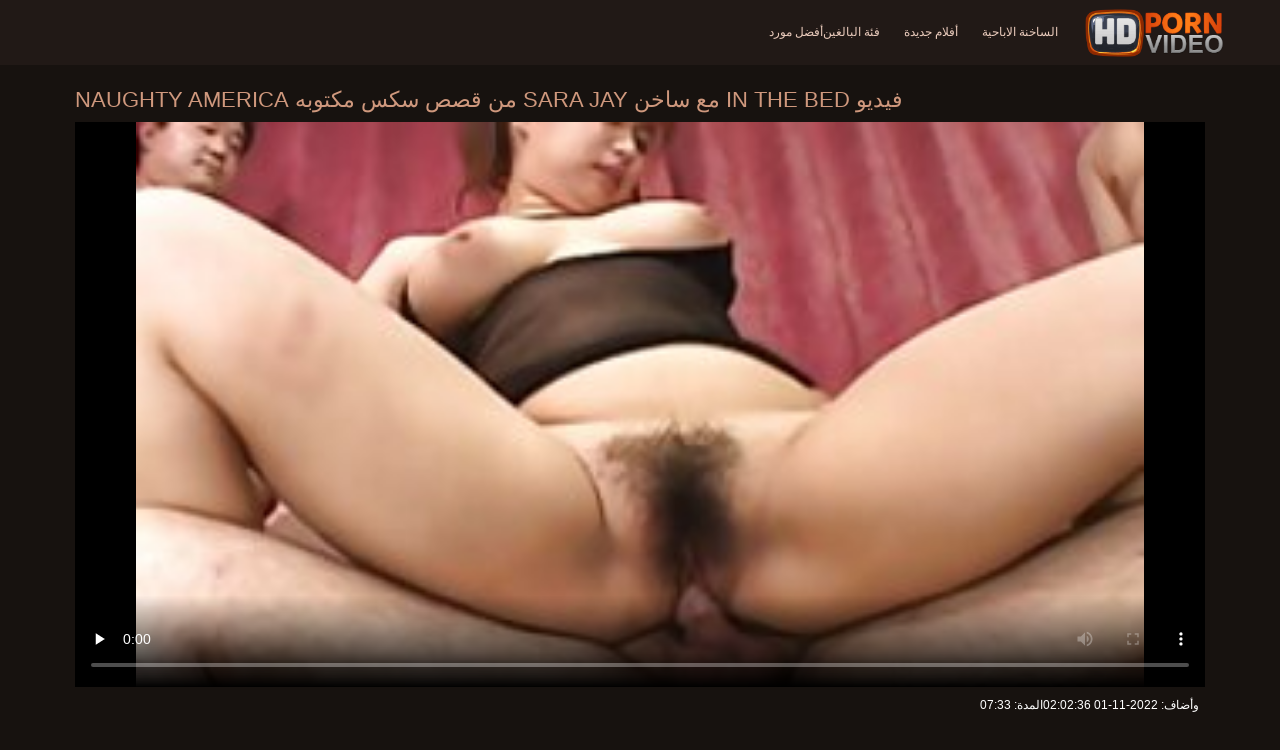

--- FILE ---
content_type: text/html; charset=UTF-8
request_url: https://ar.zhestko.xyz/video/2168/%D9%81%D9%8A%D8%AF%D9%8A%D9%88-in-the-bed-%D9%85%D8%B9-%D8%B3%D8%A7%D8%AE%D9%86-sara-jay-%D9%85%D9%86-%D9%82%D8%B5%D8%B5-%D8%B3%D9%83%D8%B3-%D9%85%D9%83%D8%AA%D9%88%D8%A8%D9%87-naughty-america/
body_size: 10325
content:
<!doctype html>
<html lang="ar" dir="rtl">
<head>
<meta charset="UTF-8">

<meta name="referrer" content="origin">
<title>فيديو In The Bed مع ساخن Sara Jay من قصص سكس مكتوبه Naughty America - قصص سكس </title>
<meta content="كامل جودة عالية أفلام الكبار :  تحب سارة جاي أي شيء مليء بالكريم وتستمتع بمشاركة كريمها المليء بالأشياء مع الجميع. يأتي جاكس لتناول بعض الحلوى وينتهي به الأمر في أن قصص سكس مكتوبه يصبح محظوظًا ويمنح سارة امرأة سمراء مع قضيبه الأسود الكبير !؛" name="description">
<meta name="viewport" content="width=device-width">

<meta content="always" name="referrer">

<link rel="apple-touch-icon" sizes="180x180" href="/files/apple-touch-icon.png">
<link rel="icon" type="image/png" sizes="32x32" href="/files/favicon-32x32.png">
<link rel="icon" type="image/png" sizes="16x16" href="/files/favicon-16x16.png">
<link rel="icon" type="image/png" sizes="16x16" href="/files/favicon.ico">
<link rel="mask-icon" href="/files/safari-pinned-tab.svg" color="#1a1511">
<meta name="apple-mobile-web-app-title" content="أفضل الإباحية ">
<meta name="application-name" content="أفضل الإباحية ">
<meta name="msapplication-TileColor" content="#1a1511">
<meta name="theme-color" content="#1a1511">
 <base target="_blank">


<style type="text/css">
small{color:#FFF !important;}
body{overflow-x:hidden}.lang-li li,.lang-li ul{list-style:outside none none;padding:0;margin:0}.btn{appearance:none;text-decoration:none;max-width:100%;text-align:center;position:relative;display:inline-block;box-sizing:border-box;height:37px;background-color:#211916;text-transform:uppercase;color:#f45100;font:400 12px/33px Tahoma,Arial,sans-serif;padding:0 14px;border:2px solid #372a25}.title>a{appearance:none;display:inline-block;overflow:hidden;text-overflow:ellipsis;white-space:nowrap;color:#ec552b;font-family:Tahoma,Arial,sans-serif;font-size:14px;font-weight:400;line-height:30px;height:33px;background-color:#211917;position:relative;padding:0 16px;box-sizing:border-box;border:solid 1px #211917;border-radius:16px}*{outline:0!important}a,body,div,h2,h3,html,img,li,p,small,span,ul{margin:0;padding:0}html{height:100%;font-size:62.5%;width:100%;max-width:100%}body{font:400 12px Tahoma,Arial,sans-serif;color:#c8b4a8;background:#17120f;min-width:320px;position:relative;height:auto!important;height:100%;min-height:100%;text-size-adjust:100%}img{border:none}a{color:#f45100;text-decoration:none}p{margin-bottom:15px}h2,h3{font:400 30px/1.2 Tahoma,Arial,sans-serif;color:#c8b4a8;margin-bottom:15px}h3{font-size:14px}ul{padding-left:30px;margin-bottom:15px}ul li{list-style:disc outside}
.lang_fi{background-position:-52px -40px}.lang_fr{background-position:-78px 0}.lang_he{background-position:-78px -20px}.lang_hi{background-position:-78px -40px}.lang_hu{background-position:0 -60px}.lang_id{background-position:-26px -60px}.lang_it{background-position:-52px -60px}.lang_ja{background-position:-78px -60px}.lang_ko{background-position:0 -80px}.lang_ms{background-position:-26px -80px}.lang_nb{background-position:-52px -80px}.lang_nl{background-position:-78px -80px}.lang_pl{background-position:-104px 0}.lang_pt{background-position:-104px -20px}.lang_ro{background-position:-104px -40px}.lang_ru{background-position:-104px -60px}.lang_sk{background-position:-104px -80px}.lang_sl{background-position:0 -100px}.lang_sr{background-position:-26px -100px}.lang_sv{background-position:-52px -100px}.lang_th{background-position:-78px -100px}.lang_tr{background-position:-104px -100px}.lang_zh{background-position:-130px 0}.head{width:100%;max-width:100%;background-color:#211916;margin-bottom:12px}header{width:100%;max-width:1560px;margin:0 auto;box-sizing:border-box;display:flex;flex-wrap:nowrap;flex-direction:row;justify-content:flex-start;align-items:center;align-content:stretch;position:relative;z-index:200;padding:3px 20px}@media (max-width:1023px){header{padding:20px}}@media (max-width:767px){header{flex-wrap:wrap;padding:10px}}header>*{min-width:0;max-width:100%}.logo{display:block;margin-right:27px}.logo:before{content:'';display:block;float:left;margin-right:7px}.logo,.navbtn,nav{flex-shrink:0;flex-grow:0}nav{order:30;display:flex;flex-wrap:nowrap;flex-direction:row;justify-content:flex-start;align-items:center;align-content:stretch;padding:0;margin:-3px 0 -3px 30px;min-height:65px;box-sizing:border-box}nav a{display:block;flex-shrink:0;flex-grow:0;min-width:0;color:#eacbbc;font-size:12px;font-weight:400;line-height:57px;text-transform:uppercase;position:relative;padding:4px 0;margin:0 24px 0 0}nav a:before{position:absolute;left:0;right:0;bottom:0;height:4px;background-color:#f45100;content:'';transform:translateY(-20px);opacity:0}nav a:last-child{margin-right:0}nav a.a{color:#f45100}nav a.a:before{opacity:1;transform:none}@media (max-width:1023px){nav{min-height:0;max-height:0;padding:0 20px;flex-direction:column;position:absolute;left:0;margin:-20px 0 0;top:100%;width:100%;align-items:flex-start;overflow:hidden;z-index:20;background-color:#211916!important}nav a{margin:0;text-align:left;padding:0;line-height:3.17;border:none;background:0 0!important;box-shadow:none;align-self:stretch}}@media (max-width:767px){nav{margin:-10px 0 0;padding:0 10px}}#nbtn{display:none}.navbtn{display:none;margin:0 10px 0 20px;order:10;width:18px;height:13px;box-sizing:border-box;border-top:solid 1px #f59722;border-bottom:solid 1px #f59722;position:relative}.navbtn:before{content:'';position:absolute;left:0;right:0;top:5px;border-top:solid 1px #f59722}.navbtn:after{position:absolute;content:'';width:40px;height:40px;right:50%;bottom:50%;transform:translate(50%,50%)}@media (max-width:1023px){.navbtn{display:block}}.search{flex-shrink:1;flex-grow:1;display:flex;flex-wrap:nowrap;flex-direction:row;justify-content:flex-start;align-items:stretch;align-content:stretch;box-sizing:border-box;width:100%;margin-left:auto;position:relative}.search>*{min-width:0;display:block;box-sizing:border-box;margin:0}.search>input[type=text]{appearance:none;flex-shrink:1;flex-grow:1;box-sizing:border-box;height:43px;border:none;border-radius:20px;background-color:#423632;padding:0 64px 0 24px;color:#bdafaa;font-family:Tahoma,Arial,sans-serif;font-size:14px;font-weight:400}.search>[type=submit]{appearance:none;flex-shrink:0;flex-grow:0;width:63px;height:43px;right:0;top:0;border:none;background:0 0;box-sizing:border-box;margin:0;padding:0;position:absolute}
@media (max-width:767px){.search{max-width:100%;width:100%;order:20;margin-top:10px}.search>input[type=text]{padding-left:12px}}.heat{display:flex;flex-wrap:nowrap;flex-direction:row;justify-content:flex-start;align-items:flex-start;align-content:stretch;box-sizing:border-box;margin-bottom:3px;width:100%}@media (max-width:479px){.heat{flex-direction:column}}.t{flex-shrink:1;flex-grow:0;min-width:0;display:block;margin-right:auto;padding:0 6px 4px 0;max-width:100%;position:relative;word-wrap:break-word;box-sizing:border-box;overflow:hidden}@media (max-width:479px){.t{margin-bottom:4px}}.t *{display:inline;text-transform:uppercase}.title-h{margin-right:4px}.title-h,.title-h *{color:#cf987d;font-size:22px;font-weight:400}@media (max-width:767px){.title-h,.title-h *{font-size:18px}}.t small{text-transform:none;color:#856a5c;font-size:12px}.btns{flex-shrink:0;flex-grow:0;min-width:0;display:flex;flex-wrap:wrap;flex-direction:row;justify-content:flex-start;align-items:center;align-content:stretch;align-self:flex-end;padding-bottom:3px}@media (max-width:479px){.btns{width:100%}}.btns>*{flex-shrink:0;flex-grow:0;min-width:0;display:block;max-width:100%}.btns>.btn{margin:0 0 1px}.th-wrap{width:100%;position:relative;margin-bottom:32px;box-sizing:border-box}.thumbs{display:flex;flex-wrap:wrap;flex-direction:row;justify-content:flex-start;align-items:stretch;align-content:stretch;margin-right:-5px}.th-i{flex-shrink:0;flex-grow:0;min-width:0;box-sizing:border-box;position:relative;width:calc(20% + -5px);margin-right:5px;margin-bottom:5px;z-index:10;display:flex;flex-wrap:nowrap;flex-direction:column;justify-content:flex-start;align-items:stretch;align-content:stretch}@media (max-width:1565px){.th-i{width:calc(20% + -5px)}}@media (max-width:1260px){.th-i{width:calc(25% + -5px)}}@media (max-width:955px){.th-i{width:calc(33.33333% + -5px)}}@media (max-width:650px){.th-i{width:calc(50% + -5px)}}@media (max-width:345px){.th-i{width:calc(100% + -5px)}}.th-i>a{flex-shrink:0;flex-grow:1;position:relative;width:100%;display:flex;flex-wrap:nowrap;flex-direction:column;justify-content:flex-start;align-items:stretch;align-content:stretch}.th-i>a>i{flex-shrink:0;flex-grow:0;will-change:transform;min-height:0;min-width:0;display:block;position:relative;width:100%;box-sizing:border-box}.th-i>a>i:before{display:block;content:'';padding-top:56%}.th-i>a>i img{height:100%;-o-object-fit:cover;object-fit:cover;-o-object-position:center;object-position:center}.th-i img{display:block;position:absolute;left:0;top:0;width:100%}.th-i h3{flex-shrink:0;flex-grow:0;max-width:100%;box-sizing:border-box;padding:0 5px;margin:0;text-transform:uppercase;font-weight:400;overflow:hidden;text-overflow:ellipsis;white-space:nowrap;color:#eacbbc;font-size:14px;line-height:28px;background-color:#312621}.th-i u{text-decoration:none;font-size:10px;line-height:1;color:#fff;position:absolute;right:5px;top:5px;padding:5px 8px;background-color:rgba(0,0,0,.8)}.text{margin:32px 0;color:#c8b4a8;font-size:16px;line-height:1.5}@media (max-width:767px){.text{font-size:16px}}.text>:last-child{margin-bottom:0}.heat+.text{margin-top:0}footer{display:block;width:100%;background-color:#211916}.footer{display:flex;flex-wrap:nowrap;justify-content:flex-start;align-content:stretch;flex-direction:row;align-items:center;width:100%;max-width:1560px;margin:auto auto 0;box-sizing:border-box;text-align:left;padding:10px 20px}@media (max-width:767px){.footer{padding:5px 10px;flex-direction:column}}.footer>*{flex-shrink:0;flex-grow:0;min-width:0;display:block}.footer-logo{margin:0 10px 10px 0}.footer-tx{flex-shrink:1;align-self:center;color:#c8b4a8;font-size:14px;line-height:1.5;margin-bottom:0}.footer-tx a{color:#f45100}.title{display:flex;flex-wrap:wrap;flex-direction:row;justify-content:flex-start;align-items:stretch;align-content:stretch;margin:0 0 32px}.title>a{flex-shrink:0;flex-grow:0;min-width:0;max-width:calc(100% - 2px);display:block;margin:0 2px 2px 0}.lang-wr{margin-left:60px;color:#c8b4a8;font-family:Tahoma,Arial,sans-serif;font-size:10px;font-weight:400;line-height:20px;text-transform:uppercase;z-index:20;order:40;flex-shrink:0;flex-grow:0}@media (max-width:1023px){.lang-wr{margin-left:20px;order:9}}@media (max-width:767px){.lang-wr{margin-left:auto}}.lang-lab{display:block;position:relative;padding-right:10px;white-space:nowrap;min-width:20px}.lang-lab .flag{display:block;float:left;margin:1px 4px 0 0}.lang-lab:after{content:'';position:absolute;width:6px;height:6px;right:0;top:50%;margin-top:-3px}@media (max-width:1023px){.lang-lab{text-indent:-99in}}.lang-li{position:absolute;right:0;top:100%;background-color:#211916;max-width:100%;width:560px;box-sizing:border-box;padding:0 10px;max-height:0;overflow:hidden;transform:translateY(1px)}.lang-li ul{column-width:120px;column-gap:20px;font-size:0;line-height:0}.lang-li li{position:relative;overflow:hidden;display:inline-block;width:100%;font-size:10px;line-height:20px;padding:2px 0}.lang-li li .flag{float:left;margin:1px 4px 0 0}.lang-li li a{color:#c8b4a8}.lang-wr #lang-check{position:absolute;left:-99in;top:-99in}.lika{display:flex;flex-wrap:wrap;flex-direction:row;justify-content:center;align-items:center;align-content:center;margin:10px 0;max-width:100%}.lika>:not(script){flex-shrink:0;flex-grow:0;min-width:0;display:block;margin:10px;max-width:calc(100% - 20px)}.page-layout{width:100%;max-width:100%;min-height:100vh;display:flex;flex-wrap:nowrap;flex-direction:column;justify-content:flex-start;align-items:center;align-content:stretch}.page-layout>*{flex-shrink:0;flex-grow:0;min-width:0}.page-layout .paga{width:100%;max-width:1560px;margin:0 auto;box-sizing:border-box;padding:10px 20px 1px}@media (max-width:767px){.page-layout .paga{padding:10px 10px 1px}}.footer-logo,.logo:before{width:144px;height:54px;
background:url(/img/logo.png) no-repeat;background-size:contain}
</style>



<link href="/css/index1.css" rel="stylesheet" type="text/css">



<meta property="og:locale" content="ar"/>
<meta property="og:type" content="website"/>
<meta property="og:title" content="فيديو In The Bed مع ساخن Sara Jay من قصص سكس مكتوبه Naughty America - قصص سكس "/>
<meta property="og:description" content="كامل جودة عالية أفلام الكبار :  تحب سارة جاي أي شيء مليء بالكريم وتستمتع بمشاركة كريمها المليء بالأشياء مع الجميع. يأتي جاكس لتناول بعض الحلوى وينتهي به الأمر في أن قصص سكس مكتوبه يصبح محظوظًا ويمنح سارة امرأة سمراء مع قضيبه الأسود الكبير !؛"/>
<meta property="og:url" content="https://ar.zhestko.xyz/video/2168/فيديو-in-the-bed-مع-ساخن-sara-jay-من-قصص-سكس-مكتوبه-naughty-america/"/>
<meta property="og:site_name" content="فيديو In The Bed مع ساخن Sara Jay من قصص سكس مكتوبه Naughty America - قصص سكس "/>
<meta property="og:image" content="/img/hdpornvideo-poster.jpg"/>
<meta name="twitter:card" content="summary"/>
<meta name="twitter:description" content="كامل جودة عالية أفلام الكبار :  تحب سارة جاي أي شيء مليء بالكريم وتستمتع بمشاركة كريمها المليء بالأشياء مع الجميع. يأتي جاكس لتناول بعض الحلوى وينتهي به الأمر في أن قصص سكس مكتوبه يصبح محظوظًا ويمنح سارة امرأة سمراء مع قضيبه الأسود الكبير !؛"/>
<meta name="twitter:title" content="فيديو In The Bed مع ساخن Sara Jay من قصص سكس مكتوبه Naughty America - قصص سكس "/>
<meta name="twitter:image" content="/img/hdpornvideo-poster.jpg"/>




</head>
<body>
<div class="page-layout">
<div class="head">
<header>
<a id='main_menu' href="/" title="ممتاز-أفلام إباحية مجانية " class="logo"></a>
<input type="checkbox" id="nbtn">
<label class="navbtn" for="nbtn"></label>

<nav>
<a id="top_menu" href="/popular.html" title="الساخنة الاباحية ">الساخنة الاباحية </a>
<a id="new_menu" href="/newporn.html" title="أفلام جديدة ">أفلام جديدة </a>
<a id="cat_menu" href="/categoryall.html" title="فئة البالغين ">فئة البالغين </a>
<a id="channel_menu" href="/channels.html" title="أفضل مورد ">أفضل مورد </a>
</nav>


</header>
</div>
<div class="paga">
<div class="video">
<div class="video-m">
<div class="heat"><div class="t">
<div class="title-h"><h1>فيديو In The Bed مع ساخن Sara Jay من قصص سكس مكتوبه Naughty America</h1></div>
</div></div>

	<style>
.play21 { padding-bottom: 50%; position: relative; overflow:hidden; clear: both; margin: 5px 0;}
.play21 video { position: absolute; top: 0; left: 0; width: 100%; height: 100%; background-color: #000; }
</style>
<div class="play21">
<video preload="none" controls poster="https://ar.zhestko.xyz/media/thumbs/8/v02168.jpg?1667268156"><source src="https://vs12.videosrc.net/s/f/fb/fb3d9d2b1ddebc764767954d1dec5a1d.mp4?md5=QAv169IOUaDaCFb6OVFNIQ&expires=1768709321" type="video/mp4"/></video>
						</div>




<div class="natre">
<i class="sow"><span>وأضاف: </span> 2022-11-01 02:02:36</i>
<i class="rib"><span>المدة: </span> 07:33</i>	
</div><br>	
<div class="natre">
<i class="sow">تحب سارة جاي أي شيء مليء بالكريم وتستمتع بمشاركة كريمها المليء بالأشياء مع الجميع. يأتي جاكس لتناول بعض الحلوى وينتهي به الأمر في أن قصص سكس مكتوبه يصبح محظوظًا ويمنح سارة امرأة سمراء مع قضيبه الأسود الكبير !؛</i>

    
</div>
<div class="vid-info">



<div class="vid_line">
<h6>اللعين فئات </h6>
<a href="/category/big+ass/" title="">الحمار كبيرة</a> <a href="/category/big+cock/" title="">الديك</a> <a href="/category/blowjob/" title="">اللسان</a> <a href="/category/bbc/" title="">بي بي سي</a> <a href="/category/cowgirl/" title="">راعية البقر</a> <a href="/category/doggystyle/" title="">ريمكس</a> <a href="/category/sara+jay/" title="">سارة جاي</a> <a href="/category/big+tits/" title="">كبير الثدي</a> <a href="/category/curvy/" title="">متعرج</a> 
</div>
<div class="vid_line">
<h6>العلامات </h6>
<a href="/tag/37/" title="">قصص سكس مكتوبه</a> 
</div>
</div>
</div>

</div>
<div class="heat">
<div class="t"><div class="title-h"><h1>مقاطع فيديو مجانية ذات صلة  </h1></div><small>أوصى الكبار مجانا قصص سكس </small></div>
</div>
<div class="th-wrap">
<div class="thumbs">
<div class="th-i">
<a class="mo" href="https://ar.zhestko.xyz/link.php" title="الاباحية الفيلم مع الساخنة سارة حكايات سكس جاي من بانغ!">
<i>
<img class="lazy" src="https://ar.zhestko.xyz/media/thumbs/0/v02160.jpg?1668735264" data-src="https://ar.zhestko.xyz/media/thumbs/0/v02160.jpg?1668735264" alt="الاباحية الفيلم مع الساخنة سارة حكايات سكس جاي من بانغ!"/>
</i>
<u>01:20</u>
<p>الاباحية الفيلم مع الساخنة سارة حكايات سكس جاي من بانغ!</p>
</a>
</div>
				<div class="th-i">
<a class="mo" href="/video/2175/%D9%86%D8%A7%D8%A6%D8%A8-%D8%A7%D9%84%D8%B1%D8%A6%D9%8A%D8%B3-%D9%81%D9%8A-%D8%A7%D9%84%D9%81%D9%85-%D8%A7%D9%84%D8%A5%D8%A8%D8%A7%D8%AD%D9%8A%D8%A9-%D9%85%D8%B9-%D8%B1%D9%87%D9%8A%D8%A8%D8%A9-%D8%B1%D8%A7%D9%8A%D9%84%D9%8A-%D8%B1%D9%8A%D8%AF-%D9%82%D8%B5%D8%B5-%D8%A8%D9%88%D8%B1%D9%86%D9%88-%D9%88%D8%B3%D8%A7%D8%B1%D8%A9-%D9%84%D9%88%D9%81%D9%81-%D9%85%D9%86-%D8%A3%D9%86%D8%A7%D8%AA%D9%88%D9%85%D9%8A%D9%83-%D9%85%D9%8A%D8%AF%D9%8A%D8%A7/" title="نائب الرئيس في الفم الإباحية مع رهيبة رايلي ريد قصص بورنو وسارة لوفف من أناتوميك ميديا">
<i>
<img class="lazy" src="https://ar.zhestko.xyz/media/thumbs/5/v02175.jpg?1664502623" data-src="https://ar.zhestko.xyz/media/thumbs/5/v02175.jpg?1664502623" alt="نائب الرئيس في الفم الإباحية مع رهيبة رايلي ريد قصص بورنو وسارة لوفف من أناتوميك ميديا"/>
</i>
<u>01:46</u>
<p>نائب الرئيس في الفم الإباحية مع رهيبة رايلي ريد قصص بورنو وسارة لوفف من أناتوميك ميديا</p>
</a>
</div>
				<div class="th-i">
<a class="mo" href="/video/6047/%D8%A8%D8%B1%D8%BA%D9%8A-%D8%AC%D8%A8%D9%87%D8%A9-%D9%85%D9%88%D8%B1%D9%88-%D8%A8%D9%86%D9%87%D8%B1-%D9%82%D8%B5%D8%B5-%D8%B3%D9%83%D8%B3-%D9%85%D8%AD%D8%A7%D8%B1%D9%85-%D8%AD%D8%AF%D9%8A%D8%AB%D9%87-%D9%84%D9%86%D8%AF%D9%86-%D8%A7%D9%84%D8%B3%D8%A7%D8%AE%D9%86-%D9%85%D9%86-%D9%85%D8%AF%D9%8A%D9%86%D8%A9-%D8%A8%D9%8A%D8%B1%D9%81/" title="برغي جبهة مورو بنهر قصص سكس محارم حديثه لندن الساخن من مدينة بيرف">
<i>
<img class="lazy" src="https://ar.zhestko.xyz/media/thumbs/7/v06047.jpg?1664067972" data-src="https://ar.zhestko.xyz/media/thumbs/7/v06047.jpg?1664067972" alt="برغي جبهة مورو بنهر قصص سكس محارم حديثه لندن الساخن من مدينة بيرف"/>
</i>
<u>08:00</u>
<p>برغي جبهة مورو بنهر قصص سكس محارم حديثه لندن الساخن من مدينة بيرف</p>
</a>
</div>
				<div class="th-i">
<a class="mo" href="/video/8014/%D8%A8%D8%B1%D8%BA%D9%8A-%D8%B4%D9%81%D9%88%D9%8A-%D8%A8%D9%86%D9%87%D8%B1-%D8%B4%D9%88%D9%86%D8%A7-%D8%A7%D9%84%D8%AC%D8%B0%D8%A7%D8%A8-%D9%85%D9%86-%D9%86%D8%A7%D9%83%D9%86%D9%8A-%D8%A7%D8%A8%D9%86%D9%8A-%D9%85%D9%84%D9%88%D9%83-%D8%A7%D9%84%D9%88%D8%A7%D9%82%D8%B9/" title="برغي شفوي بنهر شونا الجذاب من ناكني ابني ملوك الواقع">
<i>
<img class="lazy" src="https://ar.zhestko.xyz/media/thumbs/4/v08014.jpg?1667441898" data-src="https://ar.zhestko.xyz/media/thumbs/4/v08014.jpg?1667441898" alt="برغي شفوي بنهر شونا الجذاب من ناكني ابني ملوك الواقع"/>
</i>
<u>05:43</u>
<p>برغي شفوي بنهر شونا الجذاب من ناكني ابني ملوك الواقع</p>
</a>
</div>
				<div class="th-i">
<a class="mo" href="https://ar.zhestko.xyz/link.php" title="جانب المسمار اللعنة مع المحافظ جينكس مايز من برازرز افلام وقصص محارم">
<i>
<img class="lazy" src="https://ar.zhestko.xyz/media/thumbs/4/v09384.jpg?1667609353" data-src="https://ar.zhestko.xyz/media/thumbs/4/v09384.jpg?1667609353" alt="جانب المسمار اللعنة مع المحافظ جينكس مايز من برازرز افلام وقصص محارم"/>
</i>
<u>08:14</u>
<p>جانب المسمار اللعنة مع المحافظ جينكس مايز من برازرز افلام وقصص محارم</p>
</a>
</div>
				<div class="th-i">
<a class="mo" href="https://ar.zhestko.xyz/link.php" title="نموذج بذيء قصص انا وخالتي مع إيلينا كوشكا المغرية من آدم وحواء بيكتشرز">
<i>
<img class="lazy" src="https://ar.zhestko.xyz/media/thumbs/8/v05858.jpg?1668393221" data-src="https://ar.zhestko.xyz/media/thumbs/8/v05858.jpg?1668393221" alt="نموذج بذيء قصص انا وخالتي مع إيلينا كوشكا المغرية من آدم وحواء بيكتشرز"/>
</i>
<u>06:05</u>
<p>نموذج بذيء قصص انا وخالتي مع إيلينا كوشكا المغرية من آدم وحواء بيكتشرز</p>
</a>
</div>
				<div class="th-i">
<a class="mo" href="https://ar.zhestko.xyz/link.php" title="نموذج المشهد مع سيبيل رائع سكس كرتون قصص من 21 Naturals">
<i>
<img class="lazy" src="https://ar.zhestko.xyz/media/thumbs/7/v03917.jpg?1663808653" data-src="https://ar.zhestko.xyz/media/thumbs/7/v03917.jpg?1663808653" alt="نموذج المشهد مع سيبيل رائع سكس كرتون قصص من 21 Naturals"/>
</i>
<u>01:29</u>
<p>نموذج المشهد مع سيبيل رائع سكس كرتون قصص من 21 Naturals</p>
</a>
</div>
				<div class="th-i">
<a class="mo" href="/video/6360/%D8%A7%D9%84%D8%AC%D9%86%D8%B3-%D8%A7%D9%84%D9%81%D9%85%D9%88%D9%8A-%D9%85%D8%B9-%D8%B3%D8%AA%D9%8A%D9%81%D8%A7%D9%86%D9%8A-%D9%83%D9%8A%D9%84%D8%B1-%D9%82%D8%B5%D8%B5-%D8%B3%D8%AD%D8%A7%D9%82-%D8%A8%D8%A7%D9%84%D8%B5%D9%88%D8%B1-%D8%A7%D9%84%D9%85%D8%AB%D9%8A%D8%B1-%D9%85%D9%86-teen-mega-world/" title="الجنس الفموي مع ستيفاني كيلر قصص سحاق بالصور المثير من Teen Mega World">
<i>
<img class="lazy" src="https://ar.zhestko.xyz/media/thumbs/0/v06360.jpg?1664167804" data-src="https://ar.zhestko.xyz/media/thumbs/0/v06360.jpg?1664167804" alt="الجنس الفموي مع ستيفاني كيلر قصص سحاق بالصور المثير من Teen Mega World"/>
</i>
<u>06:39</u>
<p>الجنس الفموي مع ستيفاني كيلر قصص سحاق بالصور المثير من Teen Mega World</p>
</a>
</div>
				<div class="th-i">
<a class="mo" href="https://ar.zhestko.xyz/link.php" title="برغي قصص سكس محارم تونسي الشعر المستقيم مع Kimmy Kim الجذابة من Tug Pass">
<i>
<img class="lazy" src="https://ar.zhestko.xyz/media/thumbs/6/v03196.jpg?1664044544" data-src="https://ar.zhestko.xyz/media/thumbs/6/v03196.jpg?1664044544" alt="برغي قصص سكس محارم تونسي الشعر المستقيم مع Kimmy Kim الجذابة من Tug Pass"/>
</i>
<u>06:00</u>
<p>برغي قصص سكس محارم تونسي الشعر المستقيم مع Kimmy Kim الجذابة من Tug Pass</p>
</a>
</div>
				<div class="th-i">
<a class="mo" href="/video/2718/%D9%81%D9%8A%D8%AF%D9%8A%D9%88-%D8%B4%D9%81%D9%88%D9%8A-%D9%85%D8%B9-%D8%B1%D8%A7%D8%A6%D8%B9-%D9%82%D8%B5%D8%B5-%D8%B3%D9%83%D8%B3-%D9%85%D8%AD%D8%A7%D8%B1%D9%85-pdf-sera-ryder-%D9%85%D9%86-shoplyfter/" title="فيديو شفوي مع رائع قصص سكس محارم pdf Sera Ryder من Shoplyfter">
<i>
<img class="lazy" src="https://ar.zhestko.xyz/media/thumbs/8/v02718.jpg?1664358538" data-src="https://ar.zhestko.xyz/media/thumbs/8/v02718.jpg?1664358538" alt="فيديو شفوي مع رائع قصص سكس محارم pdf Sera Ryder من Shoplyfter"/>
</i>
<u>02:08</u>
<p>فيديو شفوي مع رائع قصص سكس محارم pdf Sera Ryder من Shoplyfter</p>
</a>
</div>
				<div class="th-i">
<a class="mo" href="/video/1946/%D9%85%D8%AB%D9%84%D9%8A%D8%A9-%D8%A7%D9%84%D8%AC%D9%86%D8%B3-%D9%85%D8%B9-%D9%82%D8%B1%D9%86%D9%8A%D8%A9-%D8%B3%D8%A7%D9%85%D8%A7%D9%86%D8%AB%D8%A7-%D9%82%D8%B5%D8%B5-%D8%AC%D9%86%D8%B3%D9%8A%D9%87-%D9%85%D8%B7%D9%84%D9%82%D8%A7%D8%AA-%D9%87%D8%A7%D9%8A%D8%B2-%D9%88%D8%B4%D9%8A%D9%84%D8%A7-%D8%AC%D9%8A%D9%86%D9%8A%D9%86%D8%BA%D8%B2-%D9%85%D9%86-%D8%AA%D9%88%D9%8A%D8%B3%D8%AA%D9%8A%D8%B3/" title="مثلية الجنس مع قرنية سامانثا قصص جنسيه مطلقات هايز وشيلا جينينغز من تويستيس">
<i>
<img class="lazy" src="https://ar.zhestko.xyz/media/thumbs/6/v01946.jpg?1667952306" data-src="https://ar.zhestko.xyz/media/thumbs/6/v01946.jpg?1667952306" alt="مثلية الجنس مع قرنية سامانثا قصص جنسيه مطلقات هايز وشيلا جينينغز من تويستيس"/>
</i>
<u>08:17</u>
<p>مثلية الجنس مع قرنية سامانثا قصص جنسيه مطلقات هايز وشيلا جينينغز من تويستيس</p>
</a>
</div>
				<div class="th-i">
<a class="mo" href="/video/9151/%D8%A7%D9%84%D8%AB%D8%AF%D9%8A-%D8%A7%D9%84%D8%B5%D8%BA%D9%8A%D8%B1%D8%A9-%D8%A7%D9%84%D9%85%D8%B3%D9%85%D8%A7%D8%B1-%D9%85%D8%B9-%D9%85%D8%AB%D9%8A%D8%B1-%D8%B3%D8%A7%D8%B4%D8%A7-c-%D9%82%D8%B5%D9%87-%D9%81%D9%8A%D9%84%D9%85-%D8%B3%D9%83%D8%B3-%D9%85%D9%86-femjoy/" title="الثدي الصغيرة المسمار مع مثير ساشا C قصه فيلم سكس من FemJoy">
<i>
<img class="lazy" src="https://ar.zhestko.xyz/media/thumbs/1/v09151.jpg?1664491834" data-src="https://ar.zhestko.xyz/media/thumbs/1/v09151.jpg?1664491834" alt="الثدي الصغيرة المسمار مع مثير ساشا C قصه فيلم سكس من FemJoy"/>
</i>
<u>10:05</u>
<p>الثدي الصغيرة المسمار مع مثير ساشا C قصه فيلم سكس من FemJoy</p>
</a>
</div>
				<div class="th-i">
<a class="mo" href="https://ar.zhestko.xyz/link.php" title="برغي شفوي مع ليندسي قصص سكس مولعه لين الساخن من ExCoGi">
<i>
<img class="lazy" src="https://ar.zhestko.xyz/media/thumbs/2/v06052.jpg?1664221846" data-src="https://ar.zhestko.xyz/media/thumbs/2/v06052.jpg?1664221846" alt="برغي شفوي مع ليندسي قصص سكس مولعه لين الساخن من ExCoGi"/>
</i>
<u>05:00</u>
<p>برغي شفوي مع ليندسي قصص سكس مولعه لين الساخن من ExCoGi</p>
</a>
</div>
				<div class="th-i">
<a class="mo" href="https://ar.zhestko.xyz/link.php" title="فيلم Side Fuck مع رائع Danni Rivers من قصصجنس Mofos">
<i>
<img class="lazy" src="https://ar.zhestko.xyz/media/thumbs/5/v09635.jpg?1668300555" data-src="https://ar.zhestko.xyz/media/thumbs/5/v09635.jpg?1668300555" alt="فيلم Side Fuck مع رائع Danni Rivers من قصصجنس Mofos"/>
</i>
<u>08:12</u>
<p>فيلم Side Fuck مع رائع Danni Rivers من قصصجنس Mofos</p>
</a>
</div>
				<div class="th-i">
<a class="mo" href="https://ar.zhestko.xyz/link.php" title="راعية البقر ممارسة الجنس مع بيتون روبي الساخنة من قصص محارم طويله Dad Crush">
<i>
<img class="lazy" src="https://ar.zhestko.xyz/media/thumbs/4/v00134.jpg?1667693145" data-src="https://ar.zhestko.xyz/media/thumbs/4/v00134.jpg?1667693145" alt="راعية البقر ممارسة الجنس مع بيتون روبي الساخنة من قصص محارم طويله Dad Crush"/>
</i>
<u>06:12</u>
<p>راعية البقر ممارسة الجنس مع بيتون روبي الساخنة من قصص محارم طويله Dad Crush</p>
</a>
</div>
				<div class="th-i">
<a class="mo" href="/video/7416/%D8%A7%D9%84%D8%B9%D9%85%D9%84-%D8%A7%D9%84%D8%AA%D8%A8%D8%B4%D9%8A%D8%B1%D9%8A-%D9%85%D8%B9-%D8%B4%D8%BA%D9%88%D9%81%D8%A9-%D8%AC%D9%8A%D9%86%D8%A7-%D9%81%D9%8A%D8%B1%D9%88%D8%B3%D9%8A%D9%88%D8%B3-%D9%82%D8%B5%D8%B5-%D8%B3%D9%83%D8%B3-%D8%AA%D9%87%D9%8A%D8%AC-%D9%85%D9%86-%D9%85%D9%84%D8%A7%D9%83-%D8%A7%D9%84%D8%B4%D8%B1/" title="العمل التبشيري مع شغوفة جينا فيروسيوس قصص سكس تهيج من ملاك الشر">
<i>
<img class="lazy" src="https://ar.zhestko.xyz/media/thumbs/6/v07416.jpg?1664299187" data-src="https://ar.zhestko.xyz/media/thumbs/6/v07416.jpg?1664299187" alt="العمل التبشيري مع شغوفة جينا فيروسيوس قصص سكس تهيج من ملاك الشر"/>
</i>
<u>04:52</u>
<p>العمل التبشيري مع شغوفة جينا فيروسيوس قصص سكس تهيج من ملاك الشر</p>
</a>
</div>
				<div class="th-i">
<a class="mo" href="/video/2243/%D8%A7%D9%84%D8%AA%D8%A8%D8%B4%D9%8A%D8%B1%D9%8A%D8%A9-%D8%A7%D9%84%D9%81%D8%A7%D8%B3%D9%82%D8%A9-%D9%82%D8%B5%D8%B5-%D9%85%D9%83%D8%AA%D9%88%D8%A8%D9%87-%D8%B3%D9%83%D8%B3-%D9%85%D8%B9-%D8%AF%D8%A7%D9%81%D9%86%D9%8A-%D8%AF%D8%A7%D8%B1%D9%8A-%D8%A7%D9%84%D8%B3%D8%A7%D8%AE%D9%86%D8%A9-%D9%85%D9%86-sis-loves-me/" title="التبشيرية الفاسقة قصص مكتوبه سكس مع دافني داري الساخنة من Sis Loves Me">
<i>
<img class="lazy" src="https://ar.zhestko.xyz/media/thumbs/3/v02243.jpg?1663927439" data-src="https://ar.zhestko.xyz/media/thumbs/3/v02243.jpg?1663927439" alt="التبشيرية الفاسقة قصص مكتوبه سكس مع دافني داري الساخنة من Sis Loves Me"/>
</i>
<u>09:59</u>
<p>التبشيرية الفاسقة قصص مكتوبه سكس مع دافني داري الساخنة من Sis Loves Me</p>
</a>
</div>
				<div class="th-i">
<a class="mo" href="/video/5982/%D9%81%D9%8A%D9%84%D9%85-%D9%85%D8%B1%D8%A7%D9%87%D9%82%D8%A9-%D9%85%D8%B9-%D8%B1%D8%A7%D8%A6%D8%B9-%D8%B5%D9%88%D9%81%D9%8A-%D9%84%D9%8A%D9%86%D9%83%D8%B3-%D9%85%D9%86-%D8%A8%D9%8A%D8%B1%D9%81%D9%83%D8%AA-%D8%AC%D9%88%D9%86%D8%B2%D9%88-%D9%82%D8%B5%D8%B5-%D8%B3%D9%83%D8%B3-%D9%85%D8%B9-%D8%AD%D9%85%D8%A7%D8%AA%D9%8A/" title="فيلم مراهقة مع رائع صوفي لينكس من بيرفكت جونزو قصص سكس مع حماتي">
<i>
<img class="lazy" src="https://ar.zhestko.xyz/media/thumbs/2/v05982.jpg?1663843781" data-src="https://ar.zhestko.xyz/media/thumbs/2/v05982.jpg?1663843781" alt="فيلم مراهقة مع رائع صوفي لينكس من بيرفكت جونزو قصص سكس مع حماتي"/>
</i>
<u>03:40</u>
<p>فيلم مراهقة مع رائع صوفي لينكس من بيرفكت جونزو قصص سكس مع حماتي</p>
</a>
</div>
				<div class="th-i">
<a class="mo" href="https://ar.zhestko.xyz/link.php" title="ممارسة الجنس الثابت مع Hümerya Ophelia من قصص جنسيه ارشيف LetsDoeIt">
<i>
<img class="lazy" src="https://ar.zhestko.xyz/media/thumbs/6/v05296.jpg?1663777083" data-src="https://ar.zhestko.xyz/media/thumbs/6/v05296.jpg?1663777083" alt="ممارسة الجنس الثابت مع Hümerya Ophelia من قصص جنسيه ارشيف LetsDoeIt"/>
</i>
<u>13:23</u>
<p>ممارسة الجنس الثابت مع Hümerya Ophelia من قصص جنسيه ارشيف LetsDoeIt</p>
</a>
</div>
				<div class="th-i">
<a class="mo" href="https://ar.zhestko.xyz/link.php" title="فيلم شاب مع ريتا قصص جنسية مصريه لي الساخنة من Xcoreclub">
<i>
<img class="lazy" src="https://ar.zhestko.xyz/media/thumbs/9/v01279.jpg?1663838374" data-src="https://ar.zhestko.xyz/media/thumbs/9/v01279.jpg?1663838374" alt="فيلم شاب مع ريتا قصص جنسية مصريه لي الساخنة من Xcoreclub"/>
</i>
<u>04:21</u>
<p>فيلم شاب مع ريتا قصص جنسية مصريه لي الساخنة من Xcoreclub</p>
</a>
</div>
				</div></div>
<br>
<div class="heat"><div class="t"><div class="title-h">أعلى موقع على شبكة الإنترنت </div>
</div></div>
<div class="th-wrap">
<div class="thumbs">
<div class="th-i"><a class="i" target="_blank" href="https://skis.icu/" title="سكس بالعربي">

<u>skis.icu</u>
<h3>سكس بالعربي</h3>
</a>
</div><div class="th-i"><a class="i" target="_blank" href="https://ar.neukenfilm.net/" title="افلام سكس اجنبى مترجم">

<u>ar.neukenfilm.net</u>
<h3>افلام سكس اجنبى مترجم</h3>
</a>
</div><div class="th-i"><a class="i" target="_blank" href="https://ar.amatorvideok.top/" title="فلم جنس سكس">

<u>ar.amatorvideok.top</u>
<h3>فلم جنس سكس</h3>
</a>
</div><div class="th-i"><a class="i" target="_blank" href="https://ar.pornokaranje.net/" title="افلام عربية جنس">

<u>ar.pornokaranje.net</u>
<h3>افلام عربية جنس</h3>
</a>
</div><div class="th-i"><a class="i" target="_blank" href="https://ar.porrfilmer.info/" title="سكس مخفي">

<u>ar.porrfilmer.info</u>
<h3>سكس مخفي</h3>
</a>
</div><div class="th-i"><a class="i" target="_blank" href="https://ar.viejasmaduras.com/" title="فيلم سكسي">

<u>ar.viejasmaduras.com</u>
<h3>فيلم سكسي</h3>
</a>
</div><div class="th-i"><a class="i" target="_blank" href="https://ar.bharatiyaseksa.com/" title="افلام سكسي افلام سكسي افلام سكسي">

<u>ar.bharatiyaseksa.com</u>
<h3>افلام سكسي افلام سكسي افلام سكسي</h3>
</a>
</div><div class="th-i"><a class="i" target="_blank" href="https://ar.amatorsex.sbs/" title="افلام سكس مترجم مساج">

<u>ar.amatorsex.sbs</u>
<h3>افلام سكس مترجم مساج</h3>
</a>
</div><div class="th-i"><a class="i" target="_blank" href="https://ar.phimsexthu.casa/" title="موقع سكس مترجم عربي">

<u>ar.phimsexthu.casa</u>
<h3>موقع سكس مترجم عربي</h3>
</a>
</div><div class="th-i"><a class="i" target="_blank" href="https://ar.ingyenszexvideok.org/" title="موقع افلام سكس اجنبي">

<u>ar.ingyenszexvideok.org</u>
<h3>موقع افلام سكس اجنبي</h3>
</a>
</div>
</div>
</div>



<div class="heat"><div class="t"><div class="title-h"><h2>أوصت فئة مثير </h2></div></div></div>
<div class="th-wrap">
<div class="thumbs">
<div class="th-i">
<a class="mo" onclick='c(0,397,"click",1,0);return true;' href="/category/blowjob/" title="اللسان" target="_blank">
<i>
<img src="https://ar.zhestko.xyz/media/thumbs/8/v03148.jpg" data-src="https://ar.zhestko.xyz/media/thumbs/8/v03148.jpg" alt="اللسان" data-pid="1" class="mon lazy" data-cid="397">
</i>
<u>8137</u>
<h3>اللسان</h3>
</a>
</div>	<div class="th-i">
<a class="mo" onclick='c(0,397,"click",1,0);return true;' href="/category/cowgirl/" title="راعية البقر" target="_blank">
<i>
<img src="https://ar.zhestko.xyz/media/thumbs/9/v09619.jpg" data-src="https://ar.zhestko.xyz/media/thumbs/9/v09619.jpg" alt="راعية البقر" data-pid="1" class="mon lazy" data-cid="397">
</i>
<u>7409</u>
<h3>راعية البقر</h3>
</a>
</div>	<div class="th-i">
<a class="mo" onclick='c(0,397,"click",1,0);return true;' href="/category/doggystyle/" title="ريمكس" target="_blank">
<i>
<img src="https://ar.zhestko.xyz/media/thumbs/6/v09286.jpg" data-src="https://ar.zhestko.xyz/media/thumbs/6/v09286.jpg" alt="ريمكس" data-pid="1" class="mon lazy" data-cid="397">
</i>
<u>5073</u>
<h3>ريمكس</h3>
</a>
</div>	<div class="th-i">
<a class="mo" onclick='c(0,397,"click",1,0);return true;' href="/category/big+ass/" title="الحمار كبيرة" target="_blank">
<i>
<img src="https://ar.zhestko.xyz/media/thumbs/9/v04269.jpg" data-src="https://ar.zhestko.xyz/media/thumbs/9/v04269.jpg" alt="الحمار كبيرة" data-pid="1" class="mon lazy" data-cid="397">
</i>
<u>3980</u>
<h3>الحمار كبيرة</h3>
</a>
</div>	<div class="th-i">
<a class="mo" onclick='c(0,397,"click",1,0);return true;' href="/category/handjob/" title="جنس يدوي" target="_blank">
<i>
<img src="https://ar.zhestko.xyz/media/thumbs/6/v04986.jpg" data-src="https://ar.zhestko.xyz/media/thumbs/6/v04986.jpg" alt="جنس يدوي" data-pid="1" class="mon lazy" data-cid="397">
</i>
<u>3692</u>
<h3>جنس يدوي</h3>
</a>
</div>	<div class="th-i">
<a class="mo" onclick='c(0,397,"click",1,0);return true;' href="/category/brunette/" title="امرأة سمراء" target="_blank">
<i>
<img src="https://ar.zhestko.xyz/media/thumbs/7/v02317.jpg" data-src="https://ar.zhestko.xyz/media/thumbs/7/v02317.jpg" alt="امرأة سمراء" data-pid="1" class="mon lazy" data-cid="397">
</i>
<u>3462</u>
<h3>امرأة سمراء</h3>
</a>
</div>	<div class="th-i">
<a class="mo" onclick='c(0,397,"click",1,0);return true;' href="/category/big+tits/" title="كبير الثدي" target="_blank">
<i>
<img src="https://ar.zhestko.xyz/media/thumbs/8/v07868.jpg" data-src="https://ar.zhestko.xyz/media/thumbs/8/v07868.jpg" alt="كبير الثدي" data-pid="1" class="mon lazy" data-cid="397">
</i>
<u>3301</u>
<h3>كبير الثدي</h3>
</a>
</div>	<div class="th-i">
<a class="mo" onclick='c(0,397,"click",1,0);return true;' href="/category/blonde/" title="شقراء" target="_blank">
<i>
<img src="https://ar.zhestko.xyz/media/thumbs/5/v00045.jpg" data-src="https://ar.zhestko.xyz/media/thumbs/5/v00045.jpg" alt="شقراء" data-pid="1" class="mon lazy" data-cid="397">
</i>
<u>3221</u>
<h3>شقراء</h3>
</a>
</div>	<div class="th-i">
<a class="mo" onclick='c(0,397,"click",1,0);return true;' href="/category/firm+ass/" title="شركة الحمار" target="_blank">
<i>
<img src="https://ar.zhestko.xyz/media/thumbs/1/v00581.jpg" data-src="https://ar.zhestko.xyz/media/thumbs/1/v00581.jpg" alt="شركة الحمار" data-pid="1" class="mon lazy" data-cid="397">
</i>
<u>2824</u>
<h3>شركة الحمار</h3>
</a>
</div>	<div class="th-i">
<a class="mo" onclick='c(0,397,"click",1,0);return true;' href="/category/close+up/" title="قرب" target="_blank">
<i>
<img src="https://ar.zhestko.xyz/media/thumbs/7/v09597.jpg" data-src="https://ar.zhestko.xyz/media/thumbs/7/v09597.jpg" alt="قرب" data-pid="1" class="mon lazy" data-cid="397">
</i>
<u>2819</u>
<h3>قرب</h3>
</a>
</div>	<div class="th-i">
<a class="mo" onclick='c(0,397,"click",1,0);return true;' href="/category/big+cock/" title="الديك" target="_blank">
<i>
<img src="https://ar.zhestko.xyz/media/thumbs/1/v02731.jpg" data-src="https://ar.zhestko.xyz/media/thumbs/1/v02731.jpg" alt="الديك" data-pid="1" class="mon lazy" data-cid="397">
</i>
<u>2494</u>
<h3>الديك</h3>
</a>
</div>	<div class="th-i">
<a class="mo" onclick='c(0,397,"click",1,0);return true;' href="/category/deep+throat/" title="الحلق العميق" target="_blank">
<i>
<img src="https://ar.zhestko.xyz/media/thumbs/7/v04977.jpg" data-src="https://ar.zhestko.xyz/media/thumbs/7/v04977.jpg" alt="الحلق العميق" data-pid="1" class="mon lazy" data-cid="397">
</i>
<u>2312</u>
<h3>الحلق العميق</h3>
</a>
</div>	<div class="th-i">
<a class="mo" onclick='c(0,397,"click",1,0);return true;' href="/category/legs+on+shoulders/" title="الساقين على الكتفين" target="_blank">
<i>
<img src="https://ar.zhestko.xyz/media/thumbs/0/v02370.jpg" data-src="https://ar.zhestko.xyz/media/thumbs/0/v02370.jpg" alt="الساقين على الكتفين" data-pid="1" class="mon lazy" data-cid="397">
</i>
<u>1987</u>
<h3>الساقين على الكتفين</h3>
</a>
</div>	<div class="th-i">
<a class="mo" onclick='c(0,397,"click",1,0);return true;' href="/category/fingering/" title="بالإصبع" target="_blank">
<i>
<img src="https://ar.zhestko.xyz/media/thumbs/7/v02607.jpg" data-src="https://ar.zhestko.xyz/media/thumbs/7/v02607.jpg" alt="بالإصبع" data-pid="1" class="mon lazy" data-cid="397">
</i>
<u>1883</u>
<h3>بالإصبع</h3>
</a>
</div>	<div class="th-i">
<a class="mo" onclick='c(0,397,"click",1,0);return true;' href="/category/amateur/" title="الهواة" target="_blank">
<i>
<img src="https://ar.zhestko.xyz/media/thumbs/6/v07196.jpg" data-src="https://ar.zhestko.xyz/media/thumbs/6/v07196.jpg" alt="الهواة" data-pid="1" class="mon lazy" data-cid="397">
</i>
<u>1588</u>
<h3>الهواة</h3>
</a>
</div>	<div class="th-i">
<a class="mo" onclick='c(0,397,"click",1,0);return true;' href="/category/babe/" title="فاتنة" target="_blank">
<i>
<img src="https://ar.zhestko.xyz/media/thumbs/1/v04741.jpg" data-src="https://ar.zhestko.xyz/media/thumbs/1/v04741.jpg" alt="فاتنة" data-pid="1" class="mon lazy" data-cid="397">
</i>
<u>1275</u>
<h3>فاتنة</h3>
</a>
</div>	<div class="th-i">
<a class="mo" onclick='c(0,397,"click",1,0);return true;' href="/category/curvy/" title="متعرج" target="_blank">
<i>
<img src="https://ar.zhestko.xyz/media/thumbs/1/v01421.jpg" data-src="https://ar.zhestko.xyz/media/thumbs/1/v01421.jpg" alt="متعرج" data-pid="1" class="mon lazy" data-cid="397">
</i>
<u>1269</u>
<h3>متعرج</h3>
</a>
</div>	<div class="th-i">
<a class="mo" onclick='c(0,397,"click",1,0);return true;' href="/category/anal/" title="الشرج" target="_blank">
<i>
<img src="https://ar.zhestko.xyz/media/thumbs/1/v07331.jpg" data-src="https://ar.zhestko.xyz/media/thumbs/1/v07331.jpg" alt="الشرج" data-pid="1" class="mon lazy" data-cid="397">
</i>
<u>1244</u>
<h3>الشرج</h3>
</a>
</div>	<div class="th-i">
<a class="mo" onclick='c(0,397,"click",1,0);return true;' href="/category/kissing/" title="تقبيل" target="_blank">
<i>
<img src="https://ar.zhestko.xyz/media/thumbs/0/v09760.jpg" data-src="https://ar.zhestko.xyz/media/thumbs/0/v09760.jpg" alt="تقبيل" data-pid="1" class="mon lazy" data-cid="397">
</i>
<u>1069</u>
<h3>تقبيل</h3>
</a>
</div>	<div class="th-i">
<a class="mo" onclick='c(0,397,"click",1,0);return true;' href="/category/in+the+bed/" title="في السرير" target="_blank">
<i>
<img src="https://ar.zhestko.xyz/media/thumbs/5/v03615.jpg" data-src="https://ar.zhestko.xyz/media/thumbs/5/v03615.jpg" alt="في السرير" data-pid="1" class="mon lazy" data-cid="397">
</i>
<u>1066</u>
<h3>في السرير</h3>
</a>
</div>	

</div></div><br><br>
<div class="text"><p>جذابة مثير أسود بنات ينتظرون الخاص بك مثير السراويل في أفلام إباحية مجانية - ريال بريطاني بوي لطخت مع الطعام والمملوكة عالي الجودة الكبار إكس إكس إكس - قصص سكس . لقد انقلبوا الآن لدرجة أنهم سيحمون قنادسهم الجائعة إلى اختراق مقرف وعميق بالإصبع ، والواقع ، والاختناق ، والإسكات ، والصفعة ، والجنس ، والحلق العميق ، والدقة العالية ، والأوروبية ، والبريطانية. وتلك شلونغس ضخمة إلقاء اللوم عليهم كل ليلة المرضى منهم سيئة بما فيه الكفاية لوقف. </p></div>



</div>
<footer>
<div class="footer">
<a href="/" title="عالية الجودة مجانا الأفلام الإباحية " class="footer-logo"></a>
<div class="footer-tx">

<p>Copyright حقوق النشر copyright 2022 جميع الحقوق محفوظة.  <span>اتصل بنا </span></p>
</div>
</div>
</footer>
</div>





</body>
</html>
